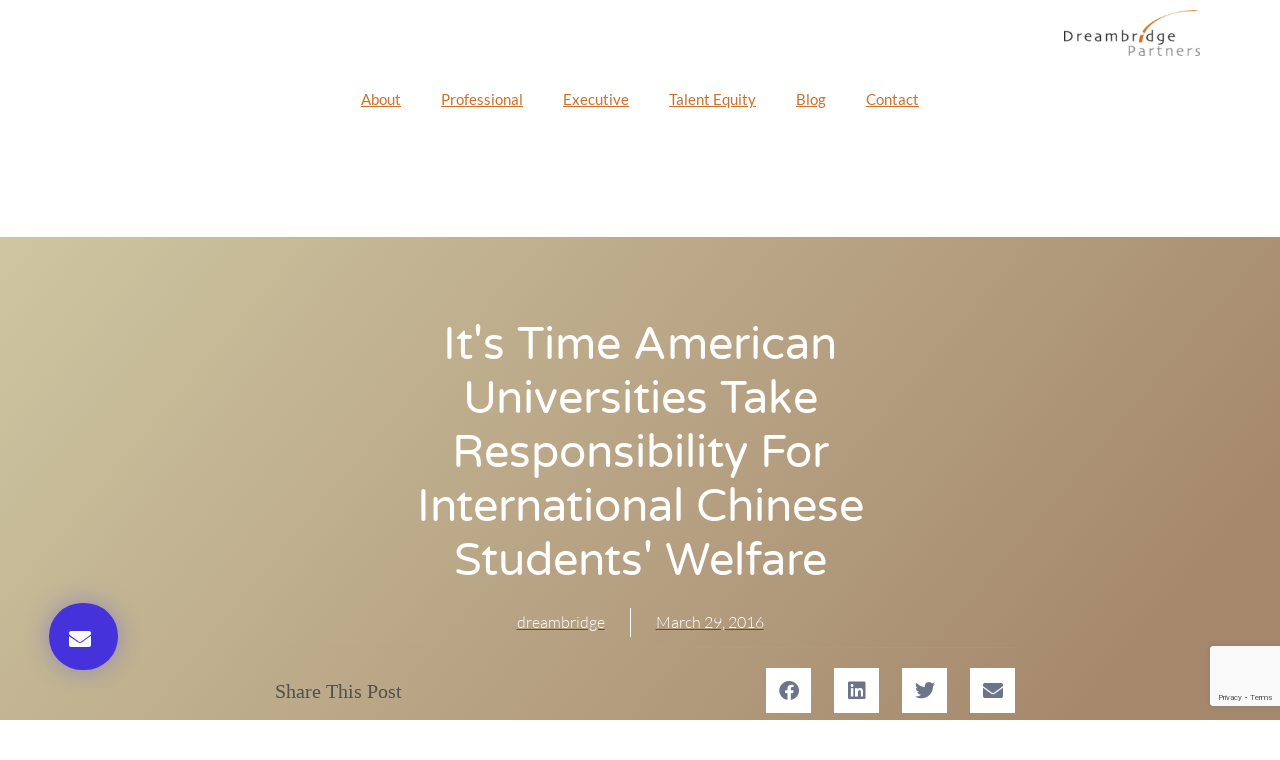

--- FILE ---
content_type: text/html; charset=utf-8
request_url: https://www.google.com/recaptcha/api2/anchor?ar=1&k=6LewU-wZAAAAAOUx5y7sY7dqtqFpG4VKJZMfguHe&co=aHR0cHM6Ly93d3cuZHJlYW1icmlkZ2VwYXJ0bmVycy5jb206NDQz&hl=en&type=v3&v=PoyoqOPhxBO7pBk68S4YbpHZ&size=invisible&badge=bottomright&sa=Form&anchor-ms=20000&execute-ms=30000&cb=7za5hgundutm
body_size: 48840
content:
<!DOCTYPE HTML><html dir="ltr" lang="en"><head><meta http-equiv="Content-Type" content="text/html; charset=UTF-8">
<meta http-equiv="X-UA-Compatible" content="IE=edge">
<title>reCAPTCHA</title>
<style type="text/css">
/* cyrillic-ext */
@font-face {
  font-family: 'Roboto';
  font-style: normal;
  font-weight: 400;
  font-stretch: 100%;
  src: url(//fonts.gstatic.com/s/roboto/v48/KFO7CnqEu92Fr1ME7kSn66aGLdTylUAMa3GUBHMdazTgWw.woff2) format('woff2');
  unicode-range: U+0460-052F, U+1C80-1C8A, U+20B4, U+2DE0-2DFF, U+A640-A69F, U+FE2E-FE2F;
}
/* cyrillic */
@font-face {
  font-family: 'Roboto';
  font-style: normal;
  font-weight: 400;
  font-stretch: 100%;
  src: url(//fonts.gstatic.com/s/roboto/v48/KFO7CnqEu92Fr1ME7kSn66aGLdTylUAMa3iUBHMdazTgWw.woff2) format('woff2');
  unicode-range: U+0301, U+0400-045F, U+0490-0491, U+04B0-04B1, U+2116;
}
/* greek-ext */
@font-face {
  font-family: 'Roboto';
  font-style: normal;
  font-weight: 400;
  font-stretch: 100%;
  src: url(//fonts.gstatic.com/s/roboto/v48/KFO7CnqEu92Fr1ME7kSn66aGLdTylUAMa3CUBHMdazTgWw.woff2) format('woff2');
  unicode-range: U+1F00-1FFF;
}
/* greek */
@font-face {
  font-family: 'Roboto';
  font-style: normal;
  font-weight: 400;
  font-stretch: 100%;
  src: url(//fonts.gstatic.com/s/roboto/v48/KFO7CnqEu92Fr1ME7kSn66aGLdTylUAMa3-UBHMdazTgWw.woff2) format('woff2');
  unicode-range: U+0370-0377, U+037A-037F, U+0384-038A, U+038C, U+038E-03A1, U+03A3-03FF;
}
/* math */
@font-face {
  font-family: 'Roboto';
  font-style: normal;
  font-weight: 400;
  font-stretch: 100%;
  src: url(//fonts.gstatic.com/s/roboto/v48/KFO7CnqEu92Fr1ME7kSn66aGLdTylUAMawCUBHMdazTgWw.woff2) format('woff2');
  unicode-range: U+0302-0303, U+0305, U+0307-0308, U+0310, U+0312, U+0315, U+031A, U+0326-0327, U+032C, U+032F-0330, U+0332-0333, U+0338, U+033A, U+0346, U+034D, U+0391-03A1, U+03A3-03A9, U+03B1-03C9, U+03D1, U+03D5-03D6, U+03F0-03F1, U+03F4-03F5, U+2016-2017, U+2034-2038, U+203C, U+2040, U+2043, U+2047, U+2050, U+2057, U+205F, U+2070-2071, U+2074-208E, U+2090-209C, U+20D0-20DC, U+20E1, U+20E5-20EF, U+2100-2112, U+2114-2115, U+2117-2121, U+2123-214F, U+2190, U+2192, U+2194-21AE, U+21B0-21E5, U+21F1-21F2, U+21F4-2211, U+2213-2214, U+2216-22FF, U+2308-230B, U+2310, U+2319, U+231C-2321, U+2336-237A, U+237C, U+2395, U+239B-23B7, U+23D0, U+23DC-23E1, U+2474-2475, U+25AF, U+25B3, U+25B7, U+25BD, U+25C1, U+25CA, U+25CC, U+25FB, U+266D-266F, U+27C0-27FF, U+2900-2AFF, U+2B0E-2B11, U+2B30-2B4C, U+2BFE, U+3030, U+FF5B, U+FF5D, U+1D400-1D7FF, U+1EE00-1EEFF;
}
/* symbols */
@font-face {
  font-family: 'Roboto';
  font-style: normal;
  font-weight: 400;
  font-stretch: 100%;
  src: url(//fonts.gstatic.com/s/roboto/v48/KFO7CnqEu92Fr1ME7kSn66aGLdTylUAMaxKUBHMdazTgWw.woff2) format('woff2');
  unicode-range: U+0001-000C, U+000E-001F, U+007F-009F, U+20DD-20E0, U+20E2-20E4, U+2150-218F, U+2190, U+2192, U+2194-2199, U+21AF, U+21E6-21F0, U+21F3, U+2218-2219, U+2299, U+22C4-22C6, U+2300-243F, U+2440-244A, U+2460-24FF, U+25A0-27BF, U+2800-28FF, U+2921-2922, U+2981, U+29BF, U+29EB, U+2B00-2BFF, U+4DC0-4DFF, U+FFF9-FFFB, U+10140-1018E, U+10190-1019C, U+101A0, U+101D0-101FD, U+102E0-102FB, U+10E60-10E7E, U+1D2C0-1D2D3, U+1D2E0-1D37F, U+1F000-1F0FF, U+1F100-1F1AD, U+1F1E6-1F1FF, U+1F30D-1F30F, U+1F315, U+1F31C, U+1F31E, U+1F320-1F32C, U+1F336, U+1F378, U+1F37D, U+1F382, U+1F393-1F39F, U+1F3A7-1F3A8, U+1F3AC-1F3AF, U+1F3C2, U+1F3C4-1F3C6, U+1F3CA-1F3CE, U+1F3D4-1F3E0, U+1F3ED, U+1F3F1-1F3F3, U+1F3F5-1F3F7, U+1F408, U+1F415, U+1F41F, U+1F426, U+1F43F, U+1F441-1F442, U+1F444, U+1F446-1F449, U+1F44C-1F44E, U+1F453, U+1F46A, U+1F47D, U+1F4A3, U+1F4B0, U+1F4B3, U+1F4B9, U+1F4BB, U+1F4BF, U+1F4C8-1F4CB, U+1F4D6, U+1F4DA, U+1F4DF, U+1F4E3-1F4E6, U+1F4EA-1F4ED, U+1F4F7, U+1F4F9-1F4FB, U+1F4FD-1F4FE, U+1F503, U+1F507-1F50B, U+1F50D, U+1F512-1F513, U+1F53E-1F54A, U+1F54F-1F5FA, U+1F610, U+1F650-1F67F, U+1F687, U+1F68D, U+1F691, U+1F694, U+1F698, U+1F6AD, U+1F6B2, U+1F6B9-1F6BA, U+1F6BC, U+1F6C6-1F6CF, U+1F6D3-1F6D7, U+1F6E0-1F6EA, U+1F6F0-1F6F3, U+1F6F7-1F6FC, U+1F700-1F7FF, U+1F800-1F80B, U+1F810-1F847, U+1F850-1F859, U+1F860-1F887, U+1F890-1F8AD, U+1F8B0-1F8BB, U+1F8C0-1F8C1, U+1F900-1F90B, U+1F93B, U+1F946, U+1F984, U+1F996, U+1F9E9, U+1FA00-1FA6F, U+1FA70-1FA7C, U+1FA80-1FA89, U+1FA8F-1FAC6, U+1FACE-1FADC, U+1FADF-1FAE9, U+1FAF0-1FAF8, U+1FB00-1FBFF;
}
/* vietnamese */
@font-face {
  font-family: 'Roboto';
  font-style: normal;
  font-weight: 400;
  font-stretch: 100%;
  src: url(//fonts.gstatic.com/s/roboto/v48/KFO7CnqEu92Fr1ME7kSn66aGLdTylUAMa3OUBHMdazTgWw.woff2) format('woff2');
  unicode-range: U+0102-0103, U+0110-0111, U+0128-0129, U+0168-0169, U+01A0-01A1, U+01AF-01B0, U+0300-0301, U+0303-0304, U+0308-0309, U+0323, U+0329, U+1EA0-1EF9, U+20AB;
}
/* latin-ext */
@font-face {
  font-family: 'Roboto';
  font-style: normal;
  font-weight: 400;
  font-stretch: 100%;
  src: url(//fonts.gstatic.com/s/roboto/v48/KFO7CnqEu92Fr1ME7kSn66aGLdTylUAMa3KUBHMdazTgWw.woff2) format('woff2');
  unicode-range: U+0100-02BA, U+02BD-02C5, U+02C7-02CC, U+02CE-02D7, U+02DD-02FF, U+0304, U+0308, U+0329, U+1D00-1DBF, U+1E00-1E9F, U+1EF2-1EFF, U+2020, U+20A0-20AB, U+20AD-20C0, U+2113, U+2C60-2C7F, U+A720-A7FF;
}
/* latin */
@font-face {
  font-family: 'Roboto';
  font-style: normal;
  font-weight: 400;
  font-stretch: 100%;
  src: url(//fonts.gstatic.com/s/roboto/v48/KFO7CnqEu92Fr1ME7kSn66aGLdTylUAMa3yUBHMdazQ.woff2) format('woff2');
  unicode-range: U+0000-00FF, U+0131, U+0152-0153, U+02BB-02BC, U+02C6, U+02DA, U+02DC, U+0304, U+0308, U+0329, U+2000-206F, U+20AC, U+2122, U+2191, U+2193, U+2212, U+2215, U+FEFF, U+FFFD;
}
/* cyrillic-ext */
@font-face {
  font-family: 'Roboto';
  font-style: normal;
  font-weight: 500;
  font-stretch: 100%;
  src: url(//fonts.gstatic.com/s/roboto/v48/KFO7CnqEu92Fr1ME7kSn66aGLdTylUAMa3GUBHMdazTgWw.woff2) format('woff2');
  unicode-range: U+0460-052F, U+1C80-1C8A, U+20B4, U+2DE0-2DFF, U+A640-A69F, U+FE2E-FE2F;
}
/* cyrillic */
@font-face {
  font-family: 'Roboto';
  font-style: normal;
  font-weight: 500;
  font-stretch: 100%;
  src: url(//fonts.gstatic.com/s/roboto/v48/KFO7CnqEu92Fr1ME7kSn66aGLdTylUAMa3iUBHMdazTgWw.woff2) format('woff2');
  unicode-range: U+0301, U+0400-045F, U+0490-0491, U+04B0-04B1, U+2116;
}
/* greek-ext */
@font-face {
  font-family: 'Roboto';
  font-style: normal;
  font-weight: 500;
  font-stretch: 100%;
  src: url(//fonts.gstatic.com/s/roboto/v48/KFO7CnqEu92Fr1ME7kSn66aGLdTylUAMa3CUBHMdazTgWw.woff2) format('woff2');
  unicode-range: U+1F00-1FFF;
}
/* greek */
@font-face {
  font-family: 'Roboto';
  font-style: normal;
  font-weight: 500;
  font-stretch: 100%;
  src: url(//fonts.gstatic.com/s/roboto/v48/KFO7CnqEu92Fr1ME7kSn66aGLdTylUAMa3-UBHMdazTgWw.woff2) format('woff2');
  unicode-range: U+0370-0377, U+037A-037F, U+0384-038A, U+038C, U+038E-03A1, U+03A3-03FF;
}
/* math */
@font-face {
  font-family: 'Roboto';
  font-style: normal;
  font-weight: 500;
  font-stretch: 100%;
  src: url(//fonts.gstatic.com/s/roboto/v48/KFO7CnqEu92Fr1ME7kSn66aGLdTylUAMawCUBHMdazTgWw.woff2) format('woff2');
  unicode-range: U+0302-0303, U+0305, U+0307-0308, U+0310, U+0312, U+0315, U+031A, U+0326-0327, U+032C, U+032F-0330, U+0332-0333, U+0338, U+033A, U+0346, U+034D, U+0391-03A1, U+03A3-03A9, U+03B1-03C9, U+03D1, U+03D5-03D6, U+03F0-03F1, U+03F4-03F5, U+2016-2017, U+2034-2038, U+203C, U+2040, U+2043, U+2047, U+2050, U+2057, U+205F, U+2070-2071, U+2074-208E, U+2090-209C, U+20D0-20DC, U+20E1, U+20E5-20EF, U+2100-2112, U+2114-2115, U+2117-2121, U+2123-214F, U+2190, U+2192, U+2194-21AE, U+21B0-21E5, U+21F1-21F2, U+21F4-2211, U+2213-2214, U+2216-22FF, U+2308-230B, U+2310, U+2319, U+231C-2321, U+2336-237A, U+237C, U+2395, U+239B-23B7, U+23D0, U+23DC-23E1, U+2474-2475, U+25AF, U+25B3, U+25B7, U+25BD, U+25C1, U+25CA, U+25CC, U+25FB, U+266D-266F, U+27C0-27FF, U+2900-2AFF, U+2B0E-2B11, U+2B30-2B4C, U+2BFE, U+3030, U+FF5B, U+FF5D, U+1D400-1D7FF, U+1EE00-1EEFF;
}
/* symbols */
@font-face {
  font-family: 'Roboto';
  font-style: normal;
  font-weight: 500;
  font-stretch: 100%;
  src: url(//fonts.gstatic.com/s/roboto/v48/KFO7CnqEu92Fr1ME7kSn66aGLdTylUAMaxKUBHMdazTgWw.woff2) format('woff2');
  unicode-range: U+0001-000C, U+000E-001F, U+007F-009F, U+20DD-20E0, U+20E2-20E4, U+2150-218F, U+2190, U+2192, U+2194-2199, U+21AF, U+21E6-21F0, U+21F3, U+2218-2219, U+2299, U+22C4-22C6, U+2300-243F, U+2440-244A, U+2460-24FF, U+25A0-27BF, U+2800-28FF, U+2921-2922, U+2981, U+29BF, U+29EB, U+2B00-2BFF, U+4DC0-4DFF, U+FFF9-FFFB, U+10140-1018E, U+10190-1019C, U+101A0, U+101D0-101FD, U+102E0-102FB, U+10E60-10E7E, U+1D2C0-1D2D3, U+1D2E0-1D37F, U+1F000-1F0FF, U+1F100-1F1AD, U+1F1E6-1F1FF, U+1F30D-1F30F, U+1F315, U+1F31C, U+1F31E, U+1F320-1F32C, U+1F336, U+1F378, U+1F37D, U+1F382, U+1F393-1F39F, U+1F3A7-1F3A8, U+1F3AC-1F3AF, U+1F3C2, U+1F3C4-1F3C6, U+1F3CA-1F3CE, U+1F3D4-1F3E0, U+1F3ED, U+1F3F1-1F3F3, U+1F3F5-1F3F7, U+1F408, U+1F415, U+1F41F, U+1F426, U+1F43F, U+1F441-1F442, U+1F444, U+1F446-1F449, U+1F44C-1F44E, U+1F453, U+1F46A, U+1F47D, U+1F4A3, U+1F4B0, U+1F4B3, U+1F4B9, U+1F4BB, U+1F4BF, U+1F4C8-1F4CB, U+1F4D6, U+1F4DA, U+1F4DF, U+1F4E3-1F4E6, U+1F4EA-1F4ED, U+1F4F7, U+1F4F9-1F4FB, U+1F4FD-1F4FE, U+1F503, U+1F507-1F50B, U+1F50D, U+1F512-1F513, U+1F53E-1F54A, U+1F54F-1F5FA, U+1F610, U+1F650-1F67F, U+1F687, U+1F68D, U+1F691, U+1F694, U+1F698, U+1F6AD, U+1F6B2, U+1F6B9-1F6BA, U+1F6BC, U+1F6C6-1F6CF, U+1F6D3-1F6D7, U+1F6E0-1F6EA, U+1F6F0-1F6F3, U+1F6F7-1F6FC, U+1F700-1F7FF, U+1F800-1F80B, U+1F810-1F847, U+1F850-1F859, U+1F860-1F887, U+1F890-1F8AD, U+1F8B0-1F8BB, U+1F8C0-1F8C1, U+1F900-1F90B, U+1F93B, U+1F946, U+1F984, U+1F996, U+1F9E9, U+1FA00-1FA6F, U+1FA70-1FA7C, U+1FA80-1FA89, U+1FA8F-1FAC6, U+1FACE-1FADC, U+1FADF-1FAE9, U+1FAF0-1FAF8, U+1FB00-1FBFF;
}
/* vietnamese */
@font-face {
  font-family: 'Roboto';
  font-style: normal;
  font-weight: 500;
  font-stretch: 100%;
  src: url(//fonts.gstatic.com/s/roboto/v48/KFO7CnqEu92Fr1ME7kSn66aGLdTylUAMa3OUBHMdazTgWw.woff2) format('woff2');
  unicode-range: U+0102-0103, U+0110-0111, U+0128-0129, U+0168-0169, U+01A0-01A1, U+01AF-01B0, U+0300-0301, U+0303-0304, U+0308-0309, U+0323, U+0329, U+1EA0-1EF9, U+20AB;
}
/* latin-ext */
@font-face {
  font-family: 'Roboto';
  font-style: normal;
  font-weight: 500;
  font-stretch: 100%;
  src: url(//fonts.gstatic.com/s/roboto/v48/KFO7CnqEu92Fr1ME7kSn66aGLdTylUAMa3KUBHMdazTgWw.woff2) format('woff2');
  unicode-range: U+0100-02BA, U+02BD-02C5, U+02C7-02CC, U+02CE-02D7, U+02DD-02FF, U+0304, U+0308, U+0329, U+1D00-1DBF, U+1E00-1E9F, U+1EF2-1EFF, U+2020, U+20A0-20AB, U+20AD-20C0, U+2113, U+2C60-2C7F, U+A720-A7FF;
}
/* latin */
@font-face {
  font-family: 'Roboto';
  font-style: normal;
  font-weight: 500;
  font-stretch: 100%;
  src: url(//fonts.gstatic.com/s/roboto/v48/KFO7CnqEu92Fr1ME7kSn66aGLdTylUAMa3yUBHMdazQ.woff2) format('woff2');
  unicode-range: U+0000-00FF, U+0131, U+0152-0153, U+02BB-02BC, U+02C6, U+02DA, U+02DC, U+0304, U+0308, U+0329, U+2000-206F, U+20AC, U+2122, U+2191, U+2193, U+2212, U+2215, U+FEFF, U+FFFD;
}
/* cyrillic-ext */
@font-face {
  font-family: 'Roboto';
  font-style: normal;
  font-weight: 900;
  font-stretch: 100%;
  src: url(//fonts.gstatic.com/s/roboto/v48/KFO7CnqEu92Fr1ME7kSn66aGLdTylUAMa3GUBHMdazTgWw.woff2) format('woff2');
  unicode-range: U+0460-052F, U+1C80-1C8A, U+20B4, U+2DE0-2DFF, U+A640-A69F, U+FE2E-FE2F;
}
/* cyrillic */
@font-face {
  font-family: 'Roboto';
  font-style: normal;
  font-weight: 900;
  font-stretch: 100%;
  src: url(//fonts.gstatic.com/s/roboto/v48/KFO7CnqEu92Fr1ME7kSn66aGLdTylUAMa3iUBHMdazTgWw.woff2) format('woff2');
  unicode-range: U+0301, U+0400-045F, U+0490-0491, U+04B0-04B1, U+2116;
}
/* greek-ext */
@font-face {
  font-family: 'Roboto';
  font-style: normal;
  font-weight: 900;
  font-stretch: 100%;
  src: url(//fonts.gstatic.com/s/roboto/v48/KFO7CnqEu92Fr1ME7kSn66aGLdTylUAMa3CUBHMdazTgWw.woff2) format('woff2');
  unicode-range: U+1F00-1FFF;
}
/* greek */
@font-face {
  font-family: 'Roboto';
  font-style: normal;
  font-weight: 900;
  font-stretch: 100%;
  src: url(//fonts.gstatic.com/s/roboto/v48/KFO7CnqEu92Fr1ME7kSn66aGLdTylUAMa3-UBHMdazTgWw.woff2) format('woff2');
  unicode-range: U+0370-0377, U+037A-037F, U+0384-038A, U+038C, U+038E-03A1, U+03A3-03FF;
}
/* math */
@font-face {
  font-family: 'Roboto';
  font-style: normal;
  font-weight: 900;
  font-stretch: 100%;
  src: url(//fonts.gstatic.com/s/roboto/v48/KFO7CnqEu92Fr1ME7kSn66aGLdTylUAMawCUBHMdazTgWw.woff2) format('woff2');
  unicode-range: U+0302-0303, U+0305, U+0307-0308, U+0310, U+0312, U+0315, U+031A, U+0326-0327, U+032C, U+032F-0330, U+0332-0333, U+0338, U+033A, U+0346, U+034D, U+0391-03A1, U+03A3-03A9, U+03B1-03C9, U+03D1, U+03D5-03D6, U+03F0-03F1, U+03F4-03F5, U+2016-2017, U+2034-2038, U+203C, U+2040, U+2043, U+2047, U+2050, U+2057, U+205F, U+2070-2071, U+2074-208E, U+2090-209C, U+20D0-20DC, U+20E1, U+20E5-20EF, U+2100-2112, U+2114-2115, U+2117-2121, U+2123-214F, U+2190, U+2192, U+2194-21AE, U+21B0-21E5, U+21F1-21F2, U+21F4-2211, U+2213-2214, U+2216-22FF, U+2308-230B, U+2310, U+2319, U+231C-2321, U+2336-237A, U+237C, U+2395, U+239B-23B7, U+23D0, U+23DC-23E1, U+2474-2475, U+25AF, U+25B3, U+25B7, U+25BD, U+25C1, U+25CA, U+25CC, U+25FB, U+266D-266F, U+27C0-27FF, U+2900-2AFF, U+2B0E-2B11, U+2B30-2B4C, U+2BFE, U+3030, U+FF5B, U+FF5D, U+1D400-1D7FF, U+1EE00-1EEFF;
}
/* symbols */
@font-face {
  font-family: 'Roboto';
  font-style: normal;
  font-weight: 900;
  font-stretch: 100%;
  src: url(//fonts.gstatic.com/s/roboto/v48/KFO7CnqEu92Fr1ME7kSn66aGLdTylUAMaxKUBHMdazTgWw.woff2) format('woff2');
  unicode-range: U+0001-000C, U+000E-001F, U+007F-009F, U+20DD-20E0, U+20E2-20E4, U+2150-218F, U+2190, U+2192, U+2194-2199, U+21AF, U+21E6-21F0, U+21F3, U+2218-2219, U+2299, U+22C4-22C6, U+2300-243F, U+2440-244A, U+2460-24FF, U+25A0-27BF, U+2800-28FF, U+2921-2922, U+2981, U+29BF, U+29EB, U+2B00-2BFF, U+4DC0-4DFF, U+FFF9-FFFB, U+10140-1018E, U+10190-1019C, U+101A0, U+101D0-101FD, U+102E0-102FB, U+10E60-10E7E, U+1D2C0-1D2D3, U+1D2E0-1D37F, U+1F000-1F0FF, U+1F100-1F1AD, U+1F1E6-1F1FF, U+1F30D-1F30F, U+1F315, U+1F31C, U+1F31E, U+1F320-1F32C, U+1F336, U+1F378, U+1F37D, U+1F382, U+1F393-1F39F, U+1F3A7-1F3A8, U+1F3AC-1F3AF, U+1F3C2, U+1F3C4-1F3C6, U+1F3CA-1F3CE, U+1F3D4-1F3E0, U+1F3ED, U+1F3F1-1F3F3, U+1F3F5-1F3F7, U+1F408, U+1F415, U+1F41F, U+1F426, U+1F43F, U+1F441-1F442, U+1F444, U+1F446-1F449, U+1F44C-1F44E, U+1F453, U+1F46A, U+1F47D, U+1F4A3, U+1F4B0, U+1F4B3, U+1F4B9, U+1F4BB, U+1F4BF, U+1F4C8-1F4CB, U+1F4D6, U+1F4DA, U+1F4DF, U+1F4E3-1F4E6, U+1F4EA-1F4ED, U+1F4F7, U+1F4F9-1F4FB, U+1F4FD-1F4FE, U+1F503, U+1F507-1F50B, U+1F50D, U+1F512-1F513, U+1F53E-1F54A, U+1F54F-1F5FA, U+1F610, U+1F650-1F67F, U+1F687, U+1F68D, U+1F691, U+1F694, U+1F698, U+1F6AD, U+1F6B2, U+1F6B9-1F6BA, U+1F6BC, U+1F6C6-1F6CF, U+1F6D3-1F6D7, U+1F6E0-1F6EA, U+1F6F0-1F6F3, U+1F6F7-1F6FC, U+1F700-1F7FF, U+1F800-1F80B, U+1F810-1F847, U+1F850-1F859, U+1F860-1F887, U+1F890-1F8AD, U+1F8B0-1F8BB, U+1F8C0-1F8C1, U+1F900-1F90B, U+1F93B, U+1F946, U+1F984, U+1F996, U+1F9E9, U+1FA00-1FA6F, U+1FA70-1FA7C, U+1FA80-1FA89, U+1FA8F-1FAC6, U+1FACE-1FADC, U+1FADF-1FAE9, U+1FAF0-1FAF8, U+1FB00-1FBFF;
}
/* vietnamese */
@font-face {
  font-family: 'Roboto';
  font-style: normal;
  font-weight: 900;
  font-stretch: 100%;
  src: url(//fonts.gstatic.com/s/roboto/v48/KFO7CnqEu92Fr1ME7kSn66aGLdTylUAMa3OUBHMdazTgWw.woff2) format('woff2');
  unicode-range: U+0102-0103, U+0110-0111, U+0128-0129, U+0168-0169, U+01A0-01A1, U+01AF-01B0, U+0300-0301, U+0303-0304, U+0308-0309, U+0323, U+0329, U+1EA0-1EF9, U+20AB;
}
/* latin-ext */
@font-face {
  font-family: 'Roboto';
  font-style: normal;
  font-weight: 900;
  font-stretch: 100%;
  src: url(//fonts.gstatic.com/s/roboto/v48/KFO7CnqEu92Fr1ME7kSn66aGLdTylUAMa3KUBHMdazTgWw.woff2) format('woff2');
  unicode-range: U+0100-02BA, U+02BD-02C5, U+02C7-02CC, U+02CE-02D7, U+02DD-02FF, U+0304, U+0308, U+0329, U+1D00-1DBF, U+1E00-1E9F, U+1EF2-1EFF, U+2020, U+20A0-20AB, U+20AD-20C0, U+2113, U+2C60-2C7F, U+A720-A7FF;
}
/* latin */
@font-face {
  font-family: 'Roboto';
  font-style: normal;
  font-weight: 900;
  font-stretch: 100%;
  src: url(//fonts.gstatic.com/s/roboto/v48/KFO7CnqEu92Fr1ME7kSn66aGLdTylUAMa3yUBHMdazQ.woff2) format('woff2');
  unicode-range: U+0000-00FF, U+0131, U+0152-0153, U+02BB-02BC, U+02C6, U+02DA, U+02DC, U+0304, U+0308, U+0329, U+2000-206F, U+20AC, U+2122, U+2191, U+2193, U+2212, U+2215, U+FEFF, U+FFFD;
}

</style>
<link rel="stylesheet" type="text/css" href="https://www.gstatic.com/recaptcha/releases/PoyoqOPhxBO7pBk68S4YbpHZ/styles__ltr.css">
<script nonce="uYMFkOlTXI-rlTVHzRzFtA" type="text/javascript">window['__recaptcha_api'] = 'https://www.google.com/recaptcha/api2/';</script>
<script type="text/javascript" src="https://www.gstatic.com/recaptcha/releases/PoyoqOPhxBO7pBk68S4YbpHZ/recaptcha__en.js" nonce="uYMFkOlTXI-rlTVHzRzFtA">
      
    </script></head>
<body><div id="rc-anchor-alert" class="rc-anchor-alert"></div>
<input type="hidden" id="recaptcha-token" value="[base64]">
<script type="text/javascript" nonce="uYMFkOlTXI-rlTVHzRzFtA">
      recaptcha.anchor.Main.init("[\x22ainput\x22,[\x22bgdata\x22,\x22\x22,\[base64]/[base64]/[base64]/[base64]/cjw8ejpyPj4+eil9Y2F0Y2gobCl7dGhyb3cgbDt9fSxIPWZ1bmN0aW9uKHcsdCx6KXtpZih3PT0xOTR8fHc9PTIwOCl0LnZbd10/dC52W3ddLmNvbmNhdCh6KTp0LnZbd109b2Yoeix0KTtlbHNle2lmKHQuYkImJnchPTMxNylyZXR1cm47dz09NjZ8fHc9PTEyMnx8dz09NDcwfHx3PT00NHx8dz09NDE2fHx3PT0zOTd8fHc9PTQyMXx8dz09Njh8fHc9PTcwfHx3PT0xODQ/[base64]/[base64]/[base64]/bmV3IGRbVl0oSlswXSk6cD09Mj9uZXcgZFtWXShKWzBdLEpbMV0pOnA9PTM/bmV3IGRbVl0oSlswXSxKWzFdLEpbMl0pOnA9PTQ/[base64]/[base64]/[base64]/[base64]\x22,\[base64]\\u003d\x22,\x22FMKnYw7DmMKlK13DsMK9JMOBfFDDvsKHw7F4BcKXw4hCwprDoEpdw77Ct0HDiF/Ck8Kgw5nClCZYGsOCw44yTwXCh8KDM3Q1w68qG8OPchd8QsOywpN1VMKWw4HDnl/[base64]/[base64]/DgsO9wp7CtcOVSAg3w6TCnsOhw4XDiCIPNAxUw4/DjcOnGm/DpE/DhMOoRUnCs8ODbMKUwrXDp8Ofw7/CjMKJwo1Bw509wqd5w5LDpl3Cpn7DsnrDkMKHw4PDhxd7wrZNUsKXOsKcPsOOwoPCl8KDXcKgwqFNH250LcKtL8OCw74FwqZPQ8KBwqALSitCw55PWMK0wrkJw6HDtU9RYgPDtcORwq/Co8OyPCDCmsOmwrAfwqErw6lOJ8O2SVNCKsOPUcKwC8O9BwrCvlQVw5PDkXglw5Bjwrs+w6DCtG4MLcO3wpHDjkg0w5LCqFzCncK3PG3Dl8OoJ1hxcmMRDMKtwpPDtXPCgMO4w43DslvDh8OyRB7DsxBCwpNxw65lworCusKMwog0IMKVSTXCjC/Cqh7CmADDiVI1w5/DmcKzKjIew5c9fMO9wrE6Y8O5ZmZnQMOKPcOFSMOQwrTCnGzCmVYuB8OIKwjCqsK5wqLDv2VewrR9HsOaB8Ofw7HDsg5sw4HDm2BGw6DCl8KGwrDDrcOCwrPCnVzDsThHw5/Cth/Co8KAMGwBw5nDisKFPnbCksKtw4UWMn7DvnTChsKFwrLCmy8xwrPCuifCjsOxw540wrQHw7/DmikeFsKVw6bDj2gYL8OfZcKjHQ7DisKjSCzCgcKVw5crwokxFwHCisOqwoc/R8OCwrA/a8OCYcOwPMONIzZSw6whwoFKw7zDo3vDuSrChsOfwpvClsKVKsKHw6TCuAnDmcO4X8OHXGkfCywWKsKBwo3CiRIZw7HCpVfCsAfCoS9vwrfDp8K2w7dgEl89w4DCpWXDjMKDF0Iuw6VjW8KBw7c+wrxhw5bDpE/[base64]/DkQshB3PCv0N4wpzCsGDDnEHDi8KHY24lw6TCjRrDvA/DmMK1wqjCksKhw4Jbwq9qLQrDhVtPw5PCjsKDU8KGwoXCj8KnwrZWDsO4FMOgwpFyw7MTY0gCai/DvMO+w4nDowXCh0/Dt0nDgWgvRnwydy3CmMKJSUQNw4XCrsK8wogrKsO2wp1LfinClHEaw6HCqMOnw4bDjnwtRBPCrl11wos9bcOgwr3DkhLDnsO+w4QpwoM6w49Hw4kGwp7DnMOmw7HCi8KfJcKOw6gXwpbDoiECasOEO8KXw6DDjMKcwp7CmMKtaMKEwrTChwpKwqFPwppXdS/DhQHDgzk5JTUmw5QCMsOfPsOxw69mE8OSN8Oza1kVwq/[base64]/DmsOWBcK8w43CsFTCuMKBwrE7QXs5wp/Ck8OYw6okwp/DpzjCmy3ChR5qw6zDqMOdw7TDqMK+wrPCvDJXw4cJSsKgd0LCnzDDjFolwqsOHlc3JsKQwrtkLls6YVbCky/CqcKOAsK2bUvChzgew7FKw4bCjGd1w7AoYSHCg8KQwoVmw5vCisOAW3Y2wqTDiMK8w5BwJsOcw7R2w6PDisO5wp4dw7BRw7fCr8OXXiHDgjLCpsOIWWtow4NHEGLDmsKkDcKMw61Dw7low43Du8Kfw51iwrnChcOpw43Ct2FTYS/ChcKtwpvDpG5gw7BKwpXCvHFBwp/Cmn/DpcK/w4Ndw53DmMO/wpU0UsO8I8OqwojDi8KTwqVHRFYMw7pgwrTCkHXCghYbYxEuDF7CmcKldsKfwohRAcOtVcKycB5hU8OBAyouwqdkw7Y+bcKbRMOWwp7CiUPDuRMOEsKQwqPDqjYmQsKKJ8OaVyQYw5/DlcO/FGnDhMKrw6USZR3Ds8KZw6pNfsKCYifDkHZNwqBKwqvDksOoVcOZwrzChMKOwpvChF5bw6LCsMKaOxjDhsKUw5lSbcK/MS44CMKIRcOrw6DDtmszGsOrd8O6w6XCqRXCjMO4fsOJZiHCtMKqZMK1w40RQAAgd8KlFcOyw5TCmcKRwp9DdsKTd8Okw7thw4PCmsKHOEPCkk80wrAyEEhIwr3Djn/CisKVPFtpwpEZOVfDmMOowpPCi8OowrHCuMKjwq3CrBESwqbCvULCvcKrwo8SaifDpcOuwrrCjsKOwrppwqnDpTcQUWjDqj7CiHB9SFDDogQBwq3Cgy5TH8OpKyxOdMKnwqDDjcOKw6TDvBwBXcOsVsK+IcOpwoA3CcKwXcKKw7/DpRnCscO0w5YFwpHCsyBAKnrChcO5wr9WIEsww5xxw5MkEsKXw5vCh3cSw7g6agzDrcKFw5NPw4fDlMKGQ8KgdTdELHhHUMOMwprCv8KyT0Ntw6AGwo3DtcOiw4sdw5bDnQsbw6XCixHCqE3Cj8KCwqlUwoXCksONwp9fw57DjcOlw5rDgcO4a8OYKELDkW03wo/Ct8K1wqNBwobDo8OLw78lHBnCpcOQw7gSwo9YwobCtUlvw5oBwrbDsX1pwr54MUXDnMKgw5sQdVAxwqnCrMOUTU1xHMKsw4gVw6psfwB9QMOQwrUhPVlqSwlXw6J0W8Kfw6lSw5tvw63CkMK9wp0pIMKXE0nCrsOQwqTCrcKHw7FtMMOfYMO/w4XDgR9PI8Kow5HDqcKlwrtbwpXDhwceecKtU0QBM8Opw58NTMOgQcKKD1HCuHV5D8K2Vw7DicO1FHPDs8K1w5PDocKiHsOwwo7DpUTCt8KQw5XCnTzDkG7Dj8OfCsK7wpo/[base64]/[base64]/[base64]/DosKGwp8IDsO9KsKVwqbDp8OyBsOsZSN7wpQbZMOjfMKzw5jDtQV7wqBDNj9LwovDl8KfCsOTw4AAw5TDhcOYwq3Cpz1wH8KqRMO/KDnDil3CssKKwo7DncKmwqzDtMK8BlZsw656VgxERsKjXBrCg8Ode8OzQsOBw5DCiXbDiyANwoRmw6JGwqLDq0VZE8OcwoTDuFRgw5QCGsK5wqrCg8KjwrVpNsOlCi52w7jDlMKJA8O8esKIAsK/w50Mw6PDlWALw51uKywxw5TDl8Kpwr3CmnR7d8OGwqjDncOiZ8ODM8OdRTYfw5ZSw4TCoMKEw4jCuMOcPMOywpFrwp0RAcOdwpDCiltvacOZFMOSwqo9VHbDjQ7Dv3XDkBPDt8KZwqxWw5HDgcOEw6htKj/CjB7Dnz4ww5IDSzjCiGjChMOmw5VuCQENw5fCmMKBw7zChMKRPQwAw6Mrwo9AASJQU8KHUAPDhcOow6jCm8KFwr/DgsOzwpjCkBnCvcOIHA/CiQIXRVIcw7nClsOpJsKgW8Oza2bCs8K/w5E5V8KrHWRvC8KPT8K/bB/[base64]/[base64]/DpsK3w6t6DsKnHsKgOsKgUWrChsOcSg4TLQ1ew6dfwpvDo8OGwr8aw4LCsRgPw7fCvcO9wrXDh8ODwpvCmsKtOcKbNcK1UDxgbMOGKcK0UsKsw6cBwoB+UAcSc8KGw7Q5aMKsw47Dn8OLw6ctOjDCo8OtU8OFwprDnF/DoDUOwq0awrtLwrUjdsOxQMK9w60MQWfCtkHCpXTCu8OVWyBAdDIFw5DDh2hMFMKuwrl3wpMfwrLDsE/DosOOMMOAZcK0JMO6wocLwq4/WF0lM0Jcwr8Yw6Eyw6IkRDPClcO3VMObw4sYwqXCnMK7w5XCmElmwobDnsKRCMK2wr/CiMKRF1HCvk/DhsO+wrHDqsK2VcO0GgDCm8KGwoTCmCjCn8OrdzrDr8KNbmkgw6gUw4/DhXPCs0bDssKpw7IwKUHDlUnDnsO6P8ONW8OtbcOgYjTDj29swp8AXMOMHENCfBdfwpnCpMKAHEXCm8O8wqHDvMOFVUUVfCjDhMOOeMOaXDIEBEoewpjCgjp3w6vDpcO6FgguwpLCkMKswrlOw54Ew4nCgEdpw6obFTVJwrLDnsKHwpHCpEjDmh8fe8K1OsODwq/DpsOxw5wbH2ZfXQIKUMOuScKJOsOrC0HCjMOWZsKhI8OAwpjDhkDCuQM1Z24/w4vDkcOOGxPCvsKtFlzCqMKbSgPDlkzDoyrDsQvCvcK7w5ozw6XCiGlKfn7CkMKYfMKnw69zd0fCq8KlGj8twqwkJQ0RFUc2w5zCv8Olwo5iwofCm8OaQcOGGsK5Iy3DkMKTFMOAGsOhw6F+QiPDtcOlH8OcG8K2wrRUAzZgw6jDn1krDsKMwq/DlsOYwpdww6XCrm5gAyZSLcKnfsKtw6QIw45IYsKyTFxywpjConLDqXPDu8K5w6fCjsKIw4YCw4I/KsO6w4PCp8O/WWLCrQ9Jwq/CpWl1w5MKe8OMesK8Kgcuw79ZeMOmwpbCmsKnMMOjBsKIwqFJRULCksOOJsKgA8KPPldxwroCw4I0YsOPwqLCsMOCwopUFMKDRRACw4c3w7rCl3DDkMKFw592wpfCsMKOI8KQKsK4SD9wwo5bNyjDv8KXKFBPwrzCmsKgfcO/BDrCsnrCjxYlaMKibsOJTsOqCcO6UMOhPsK1w5bCogzDsULDvsKjYFjCgXHCvMOwXcKfwpvDnMO2w7x/wrbCgVsUN1zCn8K9w7fDmT/Cg8Kawr0fdMOYL8OuUcObw4Znw5nCl2DDtVvCji3DggHCmA7DuMOiw7F0w7rCjMKdwoNKwq8WwpgywpZWw4TDj8KMQjHDrizCmx3Cj8OWfMOMQMKZAcOFasOBX8KpCwJbbD/CgcKFN8OwwrBLEjA2D8OFw7pGBcOBOcOGNsKRwpLDk8O4wrMBfcOuShzCvh/DmU/Csz/Cm0law5BWSWsbXcKkwqTDokTDmStXw4bCpUHDosOsZcOEwp1Vwr/CusK6wrQPw7nCscKewo1Ow6U2wonDi8Otw4LCnDvDgk7ChMO+UBvCk8KFAsOtwq7CuWbDqsKGw5MOYsKvw64xI8OxdcK5wqY8KMKSw4/DtMOvRhDCnm3DmXo2wrMCe3ZnbzzDvXrCscOUOy9Dw60XwpN4w5/Dh8Onw6Q6LMObw5FvwpZEw6vDuwvCuHjCmMKswqbCrQrCrMKZwpvCoRXDhcO1FsKpbFzCuSTDklLCrsOud0JVwpnCqsO8w4oZCwYEwq/CqFvDlsKdJh/[base64]/[base64]/[base64]/Dk15Awrwbwo9dwo4vwqrCrWXClsKdXR3Cj3zDncOnOnzDvcKIXBXCgMOGWVxVw7PCsmnCosOIbMONHBrCvsKjwrzDlcKhw53Cp0IfY2tHWMKvEFxhwrp7TMOwwqVnJVRbw4vCqzEBIBhZw5XDmcO9OsKlw7JUw79ew5l7wpLCgWlrAQlODBlfLE/CvcONayNVI3jCpkDDkxnDjMO7Nl1TInN0OsKRwq7DqmB/ABQZw4rCtsOAPcO0w5IJKMOLeUMfE0rCvcOxLCnDlhx7bcO7w4rCv8K0TcKzF8KTcjPDoMObw4PDv27Dm0xYYcO4wovDsMOTw75gwoIiw4bCjgvDtBJxI8OmwpzDicKoJRd6fsK/w6hMwo/DuVTCp8KCd0QQw7QKwrd9E8KPTQY3ZsOnUMOqw67CmgVJwrhawrjDh3cZwoF+w5rDr8KrScKMw73DsTNlw6hJaSsrw6vDq8Kfw6rDlsKiYX3DjF7CuMOdSAMGMljDr8K6OsOEARNvZzcoJyDDoMOxPSAXEHkrwr/DrhHCv8OXw7oewr3CtFY3w64Lwp4jBC3Dr8OfUMOHw7rCosOfRMOsCMK3FRVgYnFfNiwKwo3CuHPCtFMsJSrDqcKiO0nDg8KsSlLCo10JY8KNFyvDhMKKwpnDt14/JMKNacODw5kbwrXCiMOzezMQwo7CpcKowoUObWHCvcKKw41Bw6HChMOZAsOkVDQSwojCncOJw7NYwp3CnHPDtR8MU8KGwqo+AEAKGMKReMO+wojDiMKlw6fDvMK/w4BFwobCp8OWJMOEAsOjaR7CgsODwohuwpoJwpg8aSPCtWrCsxppYsOaTEfCm8K6KcKdHXDCtsOsQcOFHH7DvsK/IQPDshrDncOiCsKCCzDDn8KDVEY4S15Jd8OjJi40w6FVWMKgwr50w5PCmSE+wrLClsKWw5HDqsKCMMK9diUcYhcvKBfDpcOjZxtlAsK3UFDCqcKew5rDrGoJwr7CicKvZB4BwrUHLMKSZsKodjLCg8KDwo09Ek/[base64]/[base64]/wqfCsy14N8OLawHDoMKowp4mZE3DqQXCoFXDtMKZw5XCtcO7w58+P0HCn2zDuGRWUcK/[base64]/P8KUMUHCk1Vxw7hEw77CosK9wqfCuMKjdcK0w6pxwpUrwq7CoMOcb1x3bk13wrB0wog/[base64]/DuEM/WsKeJ8O9dMKkI8K4w7wOSsO6w5gmw5zCvWBCw7N/[base64]/[base64]/DlcOEw6FmBTDDt8Kiw7zCksKXwozCv8Oxw7Z8eMK3YRMuwrXCu8OqSyXCsFwvScKWKWfDksKXwohpNcKIwqdBw7zDucOsUzQqw4bDu8KJHEo7w7bDlgHDlmjDqMOCAMOPYHQjw7HDnj7Cs2LDqCg+w6p1M8O/wrHDv0xwwq8+w5ExQcOQw4ckBzzCuhzDqMK2wopoCcKQw45Yw4plwqE8w5ZawqItw5LCncKKVlLCqn89w5QswrjDvXnDv09ww5dewrtnw59/woPDrQEaasKRZcOSwr7DuMOiw4Q+wqzCoMORw5DDpWUiw6Zww7nDj33CnzXDggXCsXrCpcKxw5LDscO5GCADwrY0wqrDkE3CgsKuwqXDkxV/[base64]/Dpm89esKuw7/DgMOIwqzDgsKWRMOvwqXDpWUHIBfCsgfDhUAVOcKtwoPDhwvDqXhsO8OowqJqw6doRC/[base64]/CvCZhw4TDgl5ow4LCnsKDwpPCtF4xw6LCk3nDvsKzA8K+wrfChmMjwrhTemzCt8KqwoA8w6Q9e10hw57DvF0iwrZ6wrXDuld3PQt4w7gSworDjXYXw7Bkw5TDv1bDo8OyP8Oaw6HDtsKkUMO3w48Pb8KGwpo/wqo8w5fDq8OCIlAZwrTDisOfwqRIwrHCoRvDg8OIRwnDriJCwp/CosKpw7Rkw71Kd8KReU4tPXFtNMKGG8KswoJjURXDqMO/[base64]/ClFddwqE/wpLCrzkWUWI8OH/[base64]/CmB7CthPCvsKCMUjDqsK7w4PCp8O4ZELDisOUwpskPV/Ci8Kcwq9ewobCoHJiQlvDgjTCs8OJRBTCj8OdBndBEcO6BcK8I8O6wqsIw4TCmjUpG8KIGcO5IMKGBsOsdjjCrUPCnUvDgsKsIsO/[base64]/ChMK8wo7CuFkewpDCm111w5vDrCnDkhIGND7ClMKsw5LCssKkwoxVw53DriPCosOKw7DCvWHCoRfChsOFUg9PH8OKwoZxwp3DgE9iw6VSwpNKMMOBw7YVcD/DgcK8woZlwq86O8ODNsK1wokWwpxHw4MFw7fCqljDoMOUVHPDuhlyw5HDtMO+w58sIAfDiMK1w4VzwqFwTiDDg2xyw5jDjXMdw7Jow4bCujHDu8KrfD84wrQ/[base64]/CsDsFw5wtwq8SAicjH37Dt8O6wqFpacO9JxhRJcKgYTxswqIJw4TDs2peBnvDjgPDisK+MsK1w6fCpUN0I8OkwodRVsKlCyHDlVo5ElFVA3HCr8Ohw5vDlcKIwr7DvcOWR8K8V1Bfw5TCmGlHwrcPXsOuQ2zDnsK+wo3ClcO0w7bDnsO2GsKLLcO/w6bCmwnCrMOFw5B0dxdlwq7Dn8OaecOmOcKLLcKUwrU4TEcZWFxZQ17CowjDh1LCocObwrDCiWLDvcOXQsKAdsOyLC49wp86JXwzwqUpwrXDnMOYwptocEfCvcOFwrTCnAHDh8K7wqJpTMKjwpgqKcOFfBvChQcZwrV7Wx/DsxrCpF7Dr8OWOsKAWmjDhcK8woLDkEIFw4DDl8Oew4LCi8OkZsOwP1tbSMKHw6ZqWi3CgUPDjEXDo8O4VFYewqoVchtmAMKDw4/DqcOaU2LCqS0FQCotOkHDvw87IjrCqwnDlC8kQB7CpMKBwqrDuMK2wrHCs0cuw6/Cq8KqwpEfDcOUZsObw7k9wpsnwpTDlsOEw7sFRWwxdMK7an1Pw5ovw4FwJCkPWxzClVrCncKlwoRiNjcZwrrCusOmw4l1w6PCo8Ogw5A4TMOgWSTDiwQZcGvDhXfDmcOMwqMQwppRJi5ww4PCkRhWZFZHP8KRw4fDi0zDgMOlLsO6IThbeHjCjGbCr8O3w5nCgz/CrcKRDsKiw58lw7rDqMO4w4xbM8OfMMO6w4zCnHB3STPDmzrDpFPDocKUdMOTHzYPw7JcDHDCqcKrH8Kfw6crwogRw7sYwq3DjMKkwpDDv1cONHfDlcOfw67Dp8KMwoTDqyxBwqZWw5/DgWfCgsObT8KHwrbDqcK7dMONeHg1DcOXwpLDrQ7DjMOaGMKPw5Fawr8Vwr3Dg8Okw6PDhHPCg8K/N8KFwrLDsMKSdcKmw6Uww4A3w6JzScKHwoFpwpIJYlDCpV/DusOec8OQw5nDtlXCsiN3SF7DhcOMw7fDp8Ocw5fCnsODwoXDqDPCiWc8w4psw6PDtcO2wp/[base64]/[base64]/CvVLCgVLCi37DgMK3A8O+aMKNG8KvM8ODw7ALw7vCpMOuw4LDs8OYw7nDmsOUV2AFwrtgfMOgDWrChcKyQgrDoH4NC8KhK8K/KcO7w5tZwp8Aw75Ywqc0MFJdLDXDryAbwr/[base64]/w6t6w7JMRh0vWsK3w4tSw6gfwqjColpqw5TCtT4rwoLCkh4LKTcyTjR8TRBow4VuTsKLb8O1VhfDjl/Ck8Kow4AMahHDgl0hwpPDu8KVwrzDqcKRw7fDj8O/w40Hw5vCoT7CsMKoasOhw5xew4ZdwrhIJsO3Fn/DpwEpw6DCs8K+Y2XCiSBFwpYvEMOWw7vDoHLDssKbVF/CucKKWW/CncO2EiHDmh/Dq3l7SMKQw6R9w43CkQnDsMKzw7nDu8KuU8Ovwo1vwrnDjsOCwqJiw5vCicOwNMO8w49NQcO6Jl0mwqbCv8O+wpIDSibDrETCqXFFWA4fw7/Cm8Oow5zCkMKqV8OSw4LDiHZlBcKmwpE+wqDCn8K1JyHClsKKw7bCpygEw7LCj0hxwoAiFsKpw7p/KcOAS8KNdsOpI8Osw6fDqB/Cr8OHD3EMGm/[base64]/CvMK8JcK3woHCv8KDw7vCmSPDj8OiKHVxV1nDumV6wqRpwpgyw5PCtlpQKcK9J8O0FsO7w5ErQMOywqnCpsKsJTnDjcK/w6Y2KMKUPGJawpNAK8OdTwozaUVvw4cnQjVqS8OORcOBWMOxwoPDkcOcw5REw44dW8Ouw7BkaXEywrXCi3EEBcKqSnxQwq/CpMOSw6Ngw53Cn8KiZsOZw4/[base64]/Dj8KCwo9swoTCkGDDlW11w7AlGcOewoltw5dEBsORcxEPRjMYWMOHVEIndMOyw6E3VCXDphjCkTMtaSgCw4vCvMKJXcK/w4A9FcKpwo91bgrDjRXCpUwKw6t1wqTCl0LCnsKVw5nChRrCqlPDrGkTe8OFSsKUwrE5Z3HDtsKXMsKiw4zDjxdqw4zCl8KvVXMnwrgHRsO1woNDw5DCpzzDtXHCnC7DuSFiw4YeOkrCmWLDpMOpw7NgX2/Cn8KUQEUEwr/DmsOVw5XCtBISSMK6wqAMw50zF8KVCMKKTMOqwq9IAsKdBsOzScKnw5zCtMOJHh0ULWN1IA1SwoFKwojDh8KwY8OSZgvDpsKzPHUiaMKCWcO0w7LDtcOFQj8hwr7CmgDDrVXCjsOYwprDnx1Nw4kjCzzDhnvDucKpw7licR17eTvClQTCuD/CmcOYW8O2wqzDkgp5wqHDk8KmcsKTEMKrwo1ODsKpRWYBbMKGwr9eJQdaB8K7w7dVESFvw7/DoUc0w6/DmMKrFMO/ZX/Dn3wRS0rDvgcdU8O/[base64]/DmH/Ch8K/[base64]/wqQ8QhPDncO8BxJJNgvDnDbCgUQew6AMw4A6K8OUwo5USMONw7EiX8OVw4Y6NFRJKxEhwpTCpC85T1zCsm8EXcKDdi8MKRtbURImPsOtw53DusKcw7dVwqI0T8KpKMO0wqJcwrjDncK6MANyASfDh8Omw7NUccKCw6/[base64]/CpsKDPMK5SBBZw47CnVEWBHfDpcOhwoVFUsORU1daZnkTwrlYwqvDuMOOwrbCs0Mrw4TCgsKRw6bCtBF0d3BMw6jClitow7FYVcK9AMO1cT0qw6HDrsKeDURHOlvCvsOaH1PDrcKAeW5NZydxwod7OwbDjsKrP8ORw7x9w73CgMOAf23Du1FobXAPCMKjwr/Dl0jCmsKSw4kxDBZdwoUtEcKIQ8Oxwox5U1APMsKPwoENJ1hZEw7Duy3DmcOWMMONw5gjw5toTcOSw6o1KsKUwr8PAADDpsK8RcOGw7rDgcOEwrDCrm/DrMODw41kKcOnesOocSjCoTzDhcKAG07ClsKsGMKXGV3Dj8OXJAAuw5LDlcKxHcOkPgbClhzDlMKSwrLDpkA3Iil8w6oewq91w7DDogjCvsOMwp/CgkEHIBwfwrMLCBUgfTHCmsOlF8K1I2l+HiXDl8KsOFzDnsOLd0fDrMOjJ8O0wpZ7wr0HciPCjcKNwpvCnMO9w6TCpsOCw5bCncOEwoHCisKVQ8OuNlPCk07CqMKTXMO6wpdeC215SiDCpTdhKnvCryA7w7AXeRJzIcKcwpPDgsKuwq/DoUbCsmfCjllvXcKPXsKUwp5OHnzCnF9xw553wp/CjjF+wobCuy/DkiI3RynDtALDkj1dw5chf8KAMMKCPnbDvcOIwpHClcKZwqbDjsOUWcK1fsKFwrVuwpXCm8KXwoAHwrLDhsOHDz/ChQgowpLDkQTDrF7CksKZw6AowoTChjfCpCMadsKyw5HCmcO9ECbCqsOFw6oqw6/DlRjCh8OGL8OAwrrCgsO/wpA3M8KXIMOsw5/CuWbCjsOBw7zCuErDnWtQXcOMWcOMWsK8w5Ajwo7DvC5sO8Oow4HCvA0gFMOGwrPDpMOBecKGw4LDh8Kdw452Y1cIwpULUsKfw6/DlCQdwo/[base64]/[base64]/[base64]/[base64]/DhcOLLMOUekdmesOpJxVIWgvDosOcEcOKGcOoe8KEw5vCm8OKw7FCw747w7rCj2pDd3Z/wpzDt8O7wrROw6QqcH0Ow7PDtF/DvsOOSlnCpsOfwrPCogjCm1nDmsKsDsOMXsK9YMKRwqZFwqR/[base64]/UQM7AkjDvVjCl8O/[base64]/DpWzDrsOqw5TDl8KOb8KPw6HDoR82OsKWw69zB1YqwoXDgh7DpigCEXDCoT/Ch2VGGMOECyYcwp1Pw5dOwqHCqy/DlgDCs8O6ZDJsesOufjvDtVs1Cmtvwo/DmMOkCj1EV8O6HsKUw5pgw67CpcOZwqdKEBdKfH4sSMOoe8KMBsOnAz/Ci3/DvnLCsVYOBzN/woh/HybDi0wSIsKhwq4OdsKAw6FkwpNww7fCvMK6wrLDix3DlW/CgTdTw4JcwrnDr8OIw5/[base64]/DnhJ6w5PCicOjH8OuMydpWk/[base64]/wrNMQSrCgMO0A8OrwrjCnVnDjH3DkMOyw5TDgH9taMO6wpDCnMONbsKVwpR+wpjDhsOdb8K6fcO8wrXDvsOyPnw/[base64]/DlGTDnlvDoTkWwqzCjhjDrsKWMcKIDzE7QivCpMK9w7lEw7RfwowXw7jDt8K3LMKvc8KFwq9BdQ9GT8OTZ0kbw7MuH0g7wqcWwolrS1gVCxtIwrTDuSTDokDDpsOFw641w4fCgQfCmsOjTGPDoWt5wofCihNOcDXDvixHw5DDuEEcwr/Cu8Opw7vDogHCojTChntRVTs2w4vCsgg2wqjCpMOLwq/DnE4mwpsnFCbCrCFOwpvCqMOzCAHDjMOuRCvChBvClMOUw7DCpMO+wrzDg8OubkLCvsKgBHoiD8KaworDpWNOfXNQcMOUPcKpd2TCiWPCsMOnfDrCucO3MsO5fcOWwr9lW8OHTcOrLhVZPcK9wqhtbETDoMO/[base64]/CnnUNVg/Dklw2wrfCh1TDlRkfUynDhiNFUsOnw4ADIQnCuMOyHcKhwoTCpcO+w6zCq8Kew7hCwpxfwrHDqgcWQxg2BMK/wr92w7l5wqwFw7/CucO/[base64]/wr4yw7PDjsOoKcOHwpQPwr/CjS9pwpDCn0fDilJ/w747w6lfT8KOUMO4Y8KVwr1Cw5rCimJawo3CtDsJwrh0w6N9eMKNw4o/BcOcKcKrwpwedMKILELCkyjCtMKCw5xqCsOewqjDpX7CpcKGd8ORZcOdwpp9UCZTwpoxw6/CscOIw5J5wq4wa3A4HE/Cn8KnN8Oew5XCr8KbwqJRw7opGsKTQ3LCvsKnw6/CsMODwrA3H8KwexPCscKHwpfDm3ZWe8KwcSvDhFTCkMOeBFkfw7ZAM8O1wrfCoF9rFG1JwrLDjQ3CisOWwojDpAfCpcKadw/CsictwqpUwq/[base64]/[base64]/ClxjChMKfwpReXcO6YiZRwoLDs8OSw6Frw4jDhcKeT8OFNh1ywqBNIS5bwqp2w6fCtR3DgnDCm8KmwoHCocK/SAPCn8OBaEkXwrrDu2lQwqRkQXBlw7LDo8KUw7HDqcKhbcK+wobCo8OiGsODSMOvEcO9wp8OacOnF8K/D8O+HULCr1jCtWbDusO0AR3CgMKZdVbCscOZJMKWRcK8N8O4woDDrDPDo8Owwqc5D8KsWsOvBVkcVsK7w7rCnMKnwqMRwq3DsWTDh8OPOXTDl8K2fnVawqTDv8KewroQwpLClyDCocONwrwbwpvCosO/OcOCw5diJQQnVi/DpsKxRsKKwrjCnCvDi8KwwpzDoMOlwq7DsnYiPB3DjxDCtGpbDChAw7FwXsODSgh6w53Du0rDolbDmMKxBsK4w6E2ccOsw5DCp2bDpncGwq3CpsOiYX8kw4/DsV1iacKzF3XDj8OgZ8OAwpkewqgJwp0fw7HDqDzCsMK0w689w5jDkcKyw4xfITfCgyDCsMOGw4Bpw5bCpmDCgsOqwo/CuABIXMKTwq9yw7Mawq1HY0LCplR5bn/CksOhwrzDokVgwqUew74uwqXClsOVX8K7HmPDscOaw7zDi8OxD8KMRz7DlA5kRcK0C1piw5/DmH7DjsO1wrJ+LTIHw4gLw4PDkMOwwpzDiMKjw5AjIcOCw6luwpTDoMOoFsO7w7MZSgnChzzCncK6wrrDnxNQwpBDS8OiwoPDpsKRQMO6wp1/w6/[base64]/HsK7wrkaw487eCfDi8OpGQrDkF3DokHDl8Orc8OewrRJwpHDlx8XJB03wpIYwo0MN8KsbnfCsCpiIjDDqcKJwoZwe8KFaMK4woc8TcO/w5NnFWUtwqrDucKHIGPDqcKdw5rDgMKAC3Rww5R7HzNsGCHDnhBsfnMewq7DphN5K3hKYcKGwqjDucOaw7vDgCF/S33CoMKaecOHIcOCwojDviUFwqY6dG7CnlV6wq/DmwUUw5DCiBDCvMOiXMK8w5M2w5JNwr8ywoJzwrtow7/Crh4dDcORWsOQAQDCumjCjSUNfDsOwqMQw5cZw6Jdw45Nw6zCiMKxUMOgwqDCnUJsw4VpwqbDhR93wpNqw5nDqsOXGhfCgBVyHcOFwpJFw6wJw6/CiEbDpcK1w50CGgRXwqAow71UwqUAK0IdwrXDtMOYOsOqw77Cs1ZMwrQdAm9Iw4/[base64]/w5wDDwPCqMOXB33CoMO8Q8KLNSrDjcOyE0tcMsKkSDXDvsO0IMOIw7nCpyFewo/ChUQmeMOGPMOtYm8twrDDjSNew68dGRY3KX8MFsKEWkUlw4Uyw7nCtShyag3Cq2LCjcK9WQALw4t5wqV8NMOeCk1ywoLDqMKbw6YXw5bDlGLCv8OAIhZmcDcVw5wiXMK9wrjDjwQjwqPCiDEMWxDDncOmw4/CocOwwoIgwpLDpS1dwqTCgcOZUsKDwqoMwpLDonPDvMOuFiJ2XMKlw4sUREsvw4gkFWIdDMOCLcOlwpvDu8OUDjQXITJnGsKmwp5zwqY7aRfCgTF3w5/[base64]/wqYoNcOKF8OFw7fCkMKZw73DoX1+VcK4RGDCtCALCjEfw5Vib00WDcKRMntfQFlRTjlYUTQ2FsOpBARbwqvCvlPDocK7w78iw5fDljjCu1FfdsKOw5/[base64]/Dk8OjQmXDsmRowp4bw7wxwpLCsw4KTlHDvMOLwqotwoLDosKJw7cwUhRLwozDucOLwr/DqMKDwqwVcMOUw4/DqcO1EMOgNcOvVj5ZBsKZw5bCoDwowoPDkGAgw6VOw4TDhxNuQ8OaNMKETMKUOcOzwostMcOwPHbDicO0PMKSw70nSh7DtMKkw53Cvz/Dsy9XR3lrRHoMwo3CvHDDvzDCqcOkFVrDhj/DmV/[base64]/esOrD0UdER3DnWZtMXHCuSMdXMOhw54gDDdKVCjCoMK6OmpkwrjCryrCgsKxwrYxCHLDgsO4FS7DizQpSsKBR20yw5jDq2nDvcKBw4dUw6IbfcODaDrCkcK3woMpdVjDnsOMTg3DisKOcsOzwo/CpjVjworDsAJBwrEfPcOibkjCm1XCpkjDtMKzacO3wol6DcOgO8OJBsOTGMKCRVzCnThHdsKmRsK7ciUzworDtcOQwq4KJcOCcnDDncO5w4vDsFcrdcKrwplqwol/[base64]/Dp8KMw4cxBcOMKF3Dmmx0wppDUMO7bj9/U8KIwqxjdwPChUbCjSDDtFTCtDcdwqgawp/DmQHCl3k4wrNCwobCrDvDkMKkZF/Cog7CiMOVw6PCo8OMOznCk8O6w6c9w4HDvsO4w6bCtWZgC24Jw69PwrwNFTbCmToKw6rCqMOTJzQdXMODwqbCrSYVwrt9A8OOwpUUTnfCs3fCmsOjS8KLdUEJD8KCwr8lwpzCuFhLBFg1Cjx/[base64]/DscKCLnNYFQnDmhZrwotCTcK8w63CoT9ywqcLwrLDrSvCnG3CikLDhcKXwoVeGcKkQMK8w6RowqHDognDjcKkw5vDtsOXE8KaRMOnJjE0wrTChTHChDfDo2R5wplWw6fCl8OHw4hfEsOIVMOVw73CvsKiU8KHwoHCr17Chk7CpwTCpUBFw6NFX8Kuw756Q3kmwr/[base64]/[base64]/DnGvCqMK5wo/CpxhDwpkaw45rwobClMOfLAx/aiLDg8O6MxfCnMKqw7jCmGMww5vDtFDDicK/wovCm1TCqzQ2Bn4zwojDq2TChGZCdMOIwoQiRB/DtRYoccKbw5zDi1hzwoLClcO6aDvCj07CtMKQCcOeWmDChsOlBS8MaE4ZbkBwwo7DqiLCsjFQw5LClXHCmEInXsKswrrDqxrDhFgOw53Du8OyBFDCt8KpdcOsGXEDMC3DrBIbwqtdwpfChgXCqgB0wp3DqsO2PsKwI8Kzw5/DuMKRw58vGsOXJMKFCFLCi1vDowdtGwbCl8Okwo0ualhyw53DnHAwdjzCsX0kGsKvcEZDw6PCqSrChlU8w5FPwrJeLizDlsKeDXoLDQgCw7zDvD5Iwp/DjMKjcifCvcKpw4fDnUvDkmbCkcKSwprCosKQw4IlTcO4wpTDlH3CvljCo0bCrCFDwrpqw6vDhybDtwA1KcKaPMOuw7pXwqN2HSvDqyZkwr8PXsK8IlBfw5l3w7Zewq1FwqvDicOow6LCtMKGwoYNwo5qw7DDsMO0QR7Cs8KAB8Otw6QUQMK/Wh4Tw6Rxw67CssKKMSd3wqg2w7vCmlBLw7B0Ow5FZsKvHwfDnMONwqLDrW7Crhs+fE8mP8K+bMO7wqfDqQhraUHCmMK6EsOjcGVtLSNfw7HCn2QKFnggw7/Ds8Okw7tqwqLCrlxDbT8jw4vCpSUCwrfDmMO0w7I3wrIMCG/DtcO4dcOowrgRecKdwppeTS7CucOOIMOiGsOefUvDh03CvDXDvH7CvMKPLMKHAMOTJU7DvTDDhgvCkcOjwojCosK/[base64]/e8OCPDrDksOgdEnCriUFwovDugIawpxrwoEhdHbDiEIUw4wWwoc5wo45wr9dwpF6IWbCoXXCusK6w6jCqsKrw4Iow5htwrxRwr7CncO/Hj8pw61hwrERwoTDkUTDusOTUcK9AWTDjGxLecOsWHBmCcK0w5vDpFrCik4nwrhbwpPDncOzwogsBMOCw4Nrw7JfCkQKw4hJf1cxw43DhVbDscOVD8ORNsOFJFwYUyxAwpXDgcOLwqU/VsKlwq9iw5ELw57Dv8ORKCJ8DEXCkcOFwoPCnELDtsOJVcK9DsOcRBLCtsKtXMOaHMKnRATDkEgcd0PCjcOLNMKgw6bChsKANsKMw6A4w6kQwpTDkBl1cUXCvTDCkT1TTMOfecKSDsO9MMKzKMKvwrYyw53Dig/[base64]/DgCnCiXXCv3olwqMZwrkvw5BIwpDDvwsPw65+w57CpMOVIMKxwopQdMO3w73DgnzChGB9QlxMdsOrZkPCpsKaw41/fzDCh8KGDsO/IgpSwq5uQTFMORATwoQrS3gYw50pw5F4ZsOaw59DYsOLwr3CslFkR8KXwpTCs8KbYcO5YsK+WErDocKEwoQVw4B9w71cHsOPwo48wpTCkMK2G8O6blzDrcOtwrfDv8KtMMO3PcKGwoMTw5gwEU0ZwpTClsOHwpbCiG3Cm8Omw7xjw5/DlW7Cn0R+L8OXw7fDuz5QNVzCnFkxOcK1JMKvNsKaFAvDgxNewozClcOyC3vCumk5Z8OWJcKdw71HTmLDtTBEwrbDnztZwp/DvSsZV8K5EMOjGVjCqMO2wr/DihvDmWovW8Ozw4TCgMO8DSnCksK9IcOCw4wrW1/DkVscw5LDo1lOw4tlwoVJwrjCu8KbwpvCqCgQwqvDswEvRsOIEiMBKMOaKXVFwqc8w4chIxfDplnDj8OMw4xBw63ClsOowpdrwrRNwqh4wrDCtsOSZcK8GBpCTyLCjMOXwqIrwr3Di8KOwqchDxhKWXsHw4dVCsOfw7sxJMK/ZDILworCrcK7w6vCu2IiwpYOwpLCkhbDnz5lIsKBw6nDlsKJwqFWKx/[base64]/Cvg4JdMOGLTvDs1bCkcKgVyLCsWVjVx1IW8KCc0g/[base64]\x22],null,[\x22conf\x22,null,\x226LewU-wZAAAAAOUx5y7sY7dqtqFpG4VKJZMfguHe\x22,0,null,null,null,1,[21,125,63,73,95,87,41,43,42,83,102,105,109,121],[1017145,478],0,null,null,null,null,0,null,0,null,700,1,null,0,\[base64]/76lBhnEnQkZnOKMAhk\\u003d\x22,0,1,null,null,1,null,0,0,null,null,null,0],\x22https://www.dreambridgepartners.com:443\x22,null,[3,1,1],null,null,null,1,3600,[\x22https://www.google.com/intl/en/policies/privacy/\x22,\x22https://www.google.com/intl/en/policies/terms/\x22],\x22sgiXwzZTBe4vj6v2WpqKDKJI6Ku39WNXytFOn7QGPOE\\u003d\x22,1,0,null,1,1768677055136,0,0,[181,159,199,76],null,[139,77,34],\x22RC-M6jrBbUCT5EK1A\x22,null,null,null,null,null,\x220dAFcWeA6kHi8bE7Ojmsji77_HlananpukgD-1rfL0m_By7yL0qfPpn_qFdZfyZEl46IWx45CHlzdJ0Sho3u9gwIaAdHZTzScpPw\x22,1768759855264]");
    </script></body></html>

--- FILE ---
content_type: text/css; charset=UTF-8
request_url: https://www.dreambridgepartners.com/wp-content/uploads/elementor/css/post-1171.css?ver=1757621571
body_size: -382
content:
.elementor-1171 .elementor-element.elementor-element-25b9898{text-align:right;}.elementor-1171 .elementor-element.elementor-element-25b9898 img{width:68%;}.elementor-1171 .elementor-element.elementor-element-ec08640 .elementor-menu-toggle{margin:0 auto;}.elementor-1171 .elementor-element.elementor-element-ec08640 .elementor-nav-menu--main .elementor-item{color:var( --e-global-color-3de15e00 );fill:var( --e-global-color-3de15e00 );}.elementor-theme-builder-content-area{height:400px;}.elementor-location-header:before, .elementor-location-footer:before{content:"";display:table;clear:both;}

--- FILE ---
content_type: text/css; charset=UTF-8
request_url: https://www.dreambridgepartners.com/wp-content/uploads/elementor/css/post-10949.css?ver=1757621571
body_size: 893
content:
.elementor-10949 .elementor-element.elementor-element-3eb8c3c7:not(.elementor-motion-effects-element-type-background), .elementor-10949 .elementor-element.elementor-element-3eb8c3c7 > .elementor-motion-effects-container > .elementor-motion-effects-layer{background-color:transparent;background-image:linear-gradient(130deg, #CEC6A1 0%, #6E3E129E 89%);}.elementor-10949 .elementor-element.elementor-element-3eb8c3c7 > .elementor-background-overlay{background-image:url("https://www.dreambridgepartners.com/wp-content/uploads/2021/07/plant1-free-img.png");background-position:center center;background-repeat:no-repeat;background-size:cover;opacity:0.15;transition:background 0.3s, border-radius 0.3s, opacity 0.3s;}.elementor-10949 .elementor-element.elementor-element-3eb8c3c7 > .elementor-container{min-height:500px;}.elementor-10949 .elementor-element.elementor-element-3eb8c3c7{transition:background 0.3s, border 0.3s, border-radius 0.3s, box-shadow 0.3s;}.elementor-10949 .elementor-element.elementor-element-5c98c942 > .elementor-element-populated{padding:0% 25% 0% 25%;}.elementor-10949 .elementor-element.elementor-element-1ba5472f{text-align:center;}.elementor-10949 .elementor-element.elementor-element-1ba5472f .elementor-heading-title{font-family:"Varela Round", Sans-serif;font-size:45px;font-weight:300;text-transform:capitalize;line-height:1.2em;color:#ffffff;}.elementor-10949 .elementor-element.elementor-element-62002733 .elementor-icon-list-items:not(.elementor-inline-items) .elementor-icon-list-item:not(:last-child){padding-bottom:calc(50px/2);}.elementor-10949 .elementor-element.elementor-element-62002733 .elementor-icon-list-items:not(.elementor-inline-items) .elementor-icon-list-item:not(:first-child){margin-top:calc(50px/2);}.elementor-10949 .elementor-element.elementor-element-62002733 .elementor-icon-list-items.elementor-inline-items .elementor-icon-list-item{margin-right:calc(50px/2);margin-left:calc(50px/2);}.elementor-10949 .elementor-element.elementor-element-62002733 .elementor-icon-list-items.elementor-inline-items{margin-right:calc(-50px/2);margin-left:calc(-50px/2);}body.rtl .elementor-10949 .elementor-element.elementor-element-62002733 .elementor-icon-list-items.elementor-inline-items .elementor-icon-list-item:after{left:calc(-50px/2);}body:not(.rtl) .elementor-10949 .elementor-element.elementor-element-62002733 .elementor-icon-list-items.elementor-inline-items .elementor-icon-list-item:after{right:calc(-50px/2);}.elementor-10949 .elementor-element.elementor-element-62002733 .elementor-icon-list-item:not(:last-child):after{content:"";height:100%;border-color:#ffffff;}.elementor-10949 .elementor-element.elementor-element-62002733 .elementor-icon-list-items:not(.elementor-inline-items) .elementor-icon-list-item:not(:last-child):after{border-top-style:solid;border-top-width:1px;}.elementor-10949 .elementor-element.elementor-element-62002733 .elementor-icon-list-items.elementor-inline-items .elementor-icon-list-item:not(:last-child):after{border-left-style:solid;}.elementor-10949 .elementor-element.elementor-element-62002733 .elementor-inline-items .elementor-icon-list-item:not(:last-child):after{border-left-width:1px;}.elementor-10949 .elementor-element.elementor-element-62002733 .elementor-icon-list-icon{width:0px;}.elementor-10949 .elementor-element.elementor-element-62002733 .elementor-icon-list-icon i{font-size:0px;}.elementor-10949 .elementor-element.elementor-element-62002733 .elementor-icon-list-icon svg{--e-icon-list-icon-size:0px;}.elementor-10949 .elementor-element.elementor-element-62002733 .elementor-icon-list-text, .elementor-10949 .elementor-element.elementor-element-62002733 .elementor-icon-list-text a{color:#ffffff;}.elementor-10949 .elementor-element.elementor-element-62002733 .elementor-icon-list-item{font-family:"Montserrat", Sans-serif;font-size:16px;font-weight:300;}.elementor-10949 .elementor-element.elementor-element-537cb24c .elementor-button{background-color:#4632da;font-family:"Montserrat", Sans-serif;font-size:22px;font-weight:500;text-transform:capitalize;fill:#ffffff;color:#ffffff;box-shadow:0px 0px 25px 0px rgba(53,56,240,0.35);border-radius:200px 200px 200px 200px;padding:25px 25px 20px 20px;}.elementor-10949 .elementor-element.elementor-element-537cb24c .elementor-button:hover, .elementor-10949 .elementor-element.elementor-element-537cb24c .elementor-button:focus{background-color:#00dafc;}.elementor-10949 .elementor-element.elementor-element-537cb24c{width:initial;max-width:initial;bottom:0px;z-index:9999;}.elementor-10949 .elementor-element.elementor-element-537cb24c > .elementor-widget-container{padding:0px 0px 50px 50px;}body:not(.rtl) .elementor-10949 .elementor-element.elementor-element-537cb24c{left:-1px;}body.rtl .elementor-10949 .elementor-element.elementor-element-537cb24c{right:-1px;}.elementor-10949 .elementor-element.elementor-element-7d2503d7 > .elementor-container{max-width:750px;}.elementor-10949 .elementor-element.elementor-element-7d2503d7{margin-top:-120px;margin-bottom:0px;}.elementor-10949 .elementor-element.elementor-element-2839ded8 > .elementor-widget-wrap > .elementor-widget:not(.elementor-widget__width-auto):not(.elementor-widget__width-initial):not(:last-child):not(.elementor-absolute){margin-bottom:10px;}.elementor-10949 .elementor-element.elementor-element-2839ded8 > .elementor-element-populated{padding:0px 0px 0px 0px;}.elementor-10949 .elementor-element.elementor-element-318bc28 img{border-radius:0px 0px 0px 0px;box-shadow:0px 0px 20px 0px rgba(0,0,0,0.2);}.elementor-10949 .elementor-element.elementor-element-3584a56{--spacer-size:20px;}.elementor-10949 .elementor-element.elementor-element-27258371{border-style:solid;border-width:1px 0px 1px 0px;border-color:rgba(159,163,173,0.2);padding:20px 0px 20px 0px;}.elementor-bc-flex-widget .elementor-10949 .elementor-element.elementor-element-17398849.elementor-column .elementor-widget-wrap{align-items:center;}.elementor-10949 .elementor-element.elementor-element-17398849.elementor-column.elementor-element[data-element_type="column"] > .elementor-widget-wrap.elementor-element-populated{align-content:center;align-items:center;}.elementor-10949 .elementor-element.elementor-element-5fa6003 .elementor-heading-title{font-size:20px;text-transform:capitalize;line-height:1.2em;}.elementor-10949 .elementor-element.elementor-element-5379b553 > .elementor-element-populated{padding:0px 0px 0px 0px;}.elementor-10949 .elementor-element.elementor-element-398b945a{--alignment:right;--grid-side-margin:20px;--grid-column-gap:20px;--grid-row-gap:0px;--grid-bottom-margin:0px;--e-share-buttons-primary-color:#ffffff;--e-share-buttons-secondary-color:rgba(47,55,89,0.7);}.elementor-10949 .elementor-element.elementor-element-398b945a .elementor-share-btn{font-size:calc(1px * 10);}.elementor-10949 .elementor-element.elementor-element-398b945a .elementor-share-btn__icon{--e-share-buttons-icon-size:2em;}.elementor-10949 .elementor-element.elementor-element-398b945a .elementor-share-btn:hover{--e-share-buttons-secondary-color:#4632da;}.elementor-10949 .elementor-element.elementor-element-711b10d7{--spacer-size:20px;}.elementor-10949 .elementor-element.elementor-element-77586479{text-align:left;color:#000000;font-size:20px;line-height:1.5em;}.elementor-10949 .elementor-element.elementor-element-3f63e573{--spacer-size:50px;}@media(max-width:1024px){.elementor-10949 .elementor-element.elementor-element-3eb8c3c7 > .elementor-container{min-height:650px;}.elementor-10949 .elementor-element.elementor-element-3eb8c3c7{padding:0% 5% 0% 5%;}.elementor-10949 .elementor-element.elementor-element-1ba5472f .elementor-heading-title{font-size:40px;}.elementor-10949 .elementor-element.elementor-element-7d2503d7{padding:0px 30px 0px 30px;}.elementor-10949 .elementor-element.elementor-element-5fa6003 .elementor-heading-title{font-size:24px;} .elementor-10949 .elementor-element.elementor-element-398b945a{--grid-side-margin:20px;--grid-column-gap:20px;--grid-row-gap:0px;--grid-bottom-margin:0px;}.elementor-10949 .elementor-element.elementor-element-77586479{text-align:center;font-size:15px;}}@media(max-width:767px){.elementor-10949 .elementor-element.elementor-element-3eb8c3c7 > .elementor-container{min-height:500px;}.elementor-10949 .elementor-element.elementor-element-3eb8c3c7{padding:10% 5% 0% 5%;}.elementor-10949 .elementor-element.elementor-element-5c98c942 > .elementor-element-populated{padding:0px 0px 0px 0px;}.elementor-10949 .elementor-element.elementor-element-1ba5472f{text-align:center;}.elementor-10949 .elementor-element.elementor-element-1ba5472f .elementor-heading-title{font-size:30px;}.elementor-10949 .elementor-element.elementor-element-537cb24c > .elementor-widget-container{margin:0px 0px 0px 0px;padding:0px 0px 20px 20px;}.elementor-10949 .elementor-element.elementor-element-7d2503d7{padding:20px 20px 0px 20px;}.elementor-10949 .elementor-element.elementor-element-318bc28{text-align:center;}.elementor-10949 .elementor-element.elementor-element-5fa6003{text-align:center;}.elementor-10949 .elementor-element.elementor-element-5fa6003 .elementor-heading-title{font-size:24px;line-height:1.4em;}.elementor-10949 .elementor-element.elementor-element-398b945a{--alignment:center;} .elementor-10949 .elementor-element.elementor-element-398b945a{--grid-side-margin:20px;--grid-column-gap:20px;--grid-row-gap:0px;--grid-bottom-margin:0px;}}